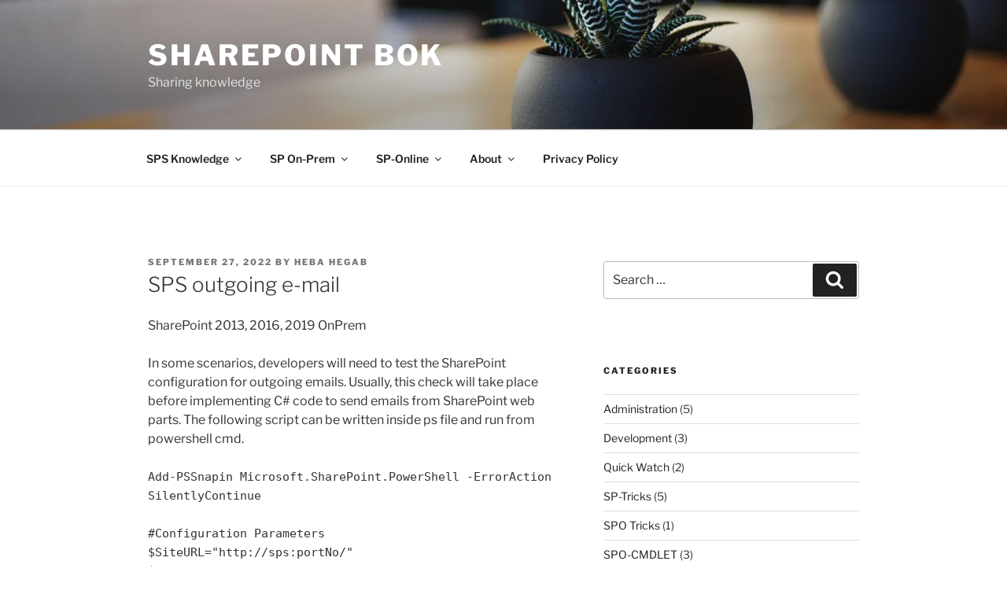

--- FILE ---
content_type: text/html; charset=utf-8
request_url: https://www.google.com/recaptcha/api2/aframe
body_size: 268
content:
<!DOCTYPE HTML><html><head><meta http-equiv="content-type" content="text/html; charset=UTF-8"></head><body><script nonce="OhJs-cVKz56fBIwMMCLhOQ">/** Anti-fraud and anti-abuse applications only. See google.com/recaptcha */ try{var clients={'sodar':'https://pagead2.googlesyndication.com/pagead/sodar?'};window.addEventListener("message",function(a){try{if(a.source===window.parent){var b=JSON.parse(a.data);var c=clients[b['id']];if(c){var d=document.createElement('img');d.src=c+b['params']+'&rc='+(localStorage.getItem("rc::a")?sessionStorage.getItem("rc::b"):"");window.document.body.appendChild(d);sessionStorage.setItem("rc::e",parseInt(sessionStorage.getItem("rc::e")||0)+1);localStorage.setItem("rc::h",'1769072422502');}}}catch(b){}});window.parent.postMessage("_grecaptcha_ready", "*");}catch(b){}</script></body></html>